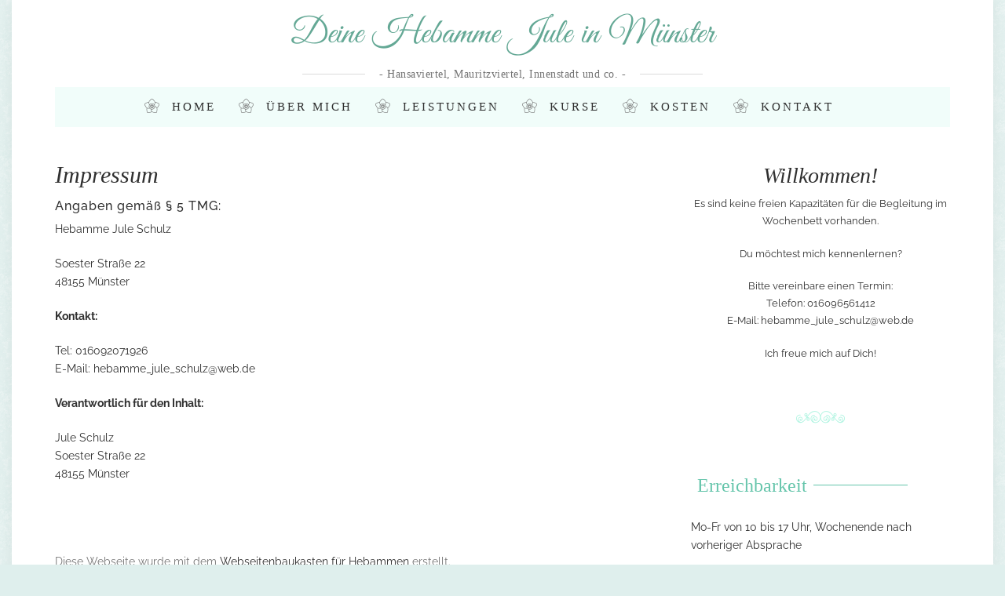

--- FILE ---
content_type: text/html; charset=UTF-8
request_url: https://www.xn--hebamme-jule-mnster-jbc.de/impressum.html
body_size: 4135
content:
<!DOCTYPE html>
<html lang="de-DE">
<head>
    <meta charset="UTF-8">
    <meta http-equiv="x-ua-compatible" content="ie=edge">
    <title>- Hansaviertel, Mauritzviertel, Innenstadt und co. - - Impressum</title>
    <meta name="viewport" content="width=device-width, initial-scale=1">
    <meta name="csrf-param" content="_csrf_webkit">
<meta name="csrf-token" content="INq3vM2oR0noH7D7ysmpAwXaltGYBnX1ue8lLs5YZYNzmI_El54iJqwy9bGjj-F5Vur3lqFZWM3ttk0ehzI95w==">
        <meta name="geo.placename" content="Münster">
<meta name="geo.position" content="51.9554481;7.6379562">
<meta name="ICBM" content="51.9554481, 7.6379562">
<meta name="description" content="Deine Hebamme Jule in Münster - Hansaviertel, Mauritzviertel, Innenstadt und co. -">
<link name="image/x-icon" href="favicon.ico" rel="shortcut icon">
<link href="/assets/aa2c0b5f/css/common.css?v=1768727895" rel="stylesheet">
<link href="/assets/aa2c0b5f/css/webkit_images.css?v=1768727895" rel="stylesheet">
<link href="/assets/2284eb5/css/bootstrap.css?v=1768727894" rel="stylesheet">
<link href="/assets/22b645fd/flaticon.css?v=1768727921" rel="stylesheet">
<link href="/assets/c00a4057/css/font-awesome.css?v=1768727894" rel="stylesheet">
<link href="/assets/fb5a1fd/css/fonts.css?v=1768727921" rel="stylesheet">
<link href="/files/style.css?v=1755767907" rel="stylesheet">
<link href="/assets/f0180e5b/googlemaps.css?v=1768727895" rel="stylesheet">
<style>
@font-face {
  font-family: 'Great Vibes';
  font-style: normal;
  font-weight: 400;
  src: local('Great Vibes'), local('GreatVibes-Regular'), url(/fonts/greatvibes/GreatVibes-Regular.ttf) format('truetype');
}
.font-greatvibes {
    font-family: 'Great Vibes', cursive;
}</style></head>
<body class="theme-2">



<div id="wrapper">

    <!-- Content -->
    <div id="page-content-wrapper" class="content-wrap">

        <!-- Header -->
        <header class="cbp-af-header toggled">
            <div class="cbp-af-inner">

                <div class="navbar navbar-default" role="navigation">

                    <div class="container">
                        <!-- Brand and toggle get grouped for better mobile display -->
                        <div class="navbar-header">

                            <div>
	                            
<!-- Logo -->

    <div class="textlogo logo"><a class="font-greatvibes" href="/">Deine Hebamme Jule in Münster</a></div>

    <span class="small subtitle"><span class="lined">- Hansaviertel, Mauritzviertel, Innenstadt und co. -</span></span>

                            </div>

                            <div>
                                <button type="button" class="navbar-toggle" data-toggle="collapse" data-target=".navbar-ex1-collapse">
                                    <span class="sr-only">Toggle navigation</span>
                                    <span class="icon-bar"></span>
                                    <span class="icon-bar"></span>
                                    <span class="icon-bar"></span>
                                </button>
                            </div>

                        </div>
                    </div>

                    <div class="container">
                        <div class="bordered">
                            <nav class="collapse navbar-collapse navbar-ex1-collapse m-auto">
                                <ul class="nav navbar-nav">
	                                <li role="presentation"><a href="/index.html">Home</a></li><li role="presentation"><a href="/ueber-mich.html">Über mich</a></li><li role="presentation"><a href="/leistungen.html">Leistungen</a></li><li role="presentation"><a href="/kurse.html">Kurse</a></li><li role="presentation"><a href="/kosten.html">Kosten</a></li><li role="presentation"><a href="/kontakt.html">Kontakt</a></li>                                </ul>
                            </nav>
                        </div>
                        <div class="h-10 bg-white"></div>
                    </div>

                </div>

            </div>
        </header>
        <!-- / Header -->

        <div id="content">

            <section id="articles">

                <div class="container">

                                        
                    <div class="row">

                        <!--Content Column-->
                        <div class="col-md-8 pull-left">
                            <div class="row">

                                                                

<article class="col-md-12 post">

    <h1>Impressum</h1>


<webkit-module class="WebkitText">

            <!-- 9767 -->
        <div class="wk-block wk-text text-element">
            
		<h3>Angaben gemäß § 5 TMG:</h3>
		
        <p>Hebamme Jule Schulz</p>
        <p>
            Soester Straße 22<br>
            48155 Münster
        </p>
        <p>
       		<strong>Kontakt:</strong>
        </p>
        <p>
            Tel: 016092071926<br>
            E-Mail: <a href="mailto:hebamme_jule_schulz@web.de">hebamme_jule_schulz@web.de</a>
        </p>
        
        <p>
        	<strong>Verantwortlich für den Inhalt:</strong>
        </p>
        <p>
	        Jule Schulz<br>
	        Soester Straße 22<br>
	        48155 Münster
        </p>
        </div>
    
</webkit-module>

    <br>

    <p class="text-muted">
        Diese Webseite wurde mit dem <a href="https://www.webseite-hebamme.de" target="_blank">Webseitenbaukasten für Hebammen</a> erstellt.<br>
        www.webseite-hebamme.de
    </p>

    


</article>
                            </div>
                        </div>
                        <!--/Content Column-->

                        <!--Sidebar-->
                        <div class="col-md-4">
                            <div class="sidebar">

	                                                            
<!-- about -->
<div class="wk-block text-center">

    
    <h5 class="hello">Willkommen!</h5>
    <p class="freieplaetze">Es sind keine freien Kapazitäten für die Begleitung im Wochenbett vorhanden.</p>    <p>Du möchtest mich kennenlernen?</p>
    <p>
        Bitte vereinbare einen Termin:<br>
        Telefon: 016096561412<br>                E-Mail: <a href="mailto:hebamme_jule_schulz@web.de">hebamme_jule_schulz@web.de</a><br>
    </p>
    <p>Ich freue mich auf Dich!</p>

    <div class="h-20"></div>

    <ul class="list-inline social">
                                            </ul>

</div>

<!-- additional sidebar blocks -->
<webkit-module class="WebkitText">

            <!-- 9739 -->
        <div class="wk-block wk-text text-element">
            <h2>Erreichbarkeit</h2>
<p>Mo-Fr von 10 bis 17 Uhr, Wochenende nach vorheriger Absprache</p>

<p>Ich kann dich für Leistungen mit Hausbesuchen in folgenden Gebieten betreuen:<br>Hansaviertel und Umgebung</p>        </div>
    
</webkit-module><webkit-module class="WebkitDownload">
    
</webkit-module><webkit-module class="WebkitText">

            <!-- 9740 -->
        <div class="wk-block wk-text text-element">
            <h2>Kontakt</h2>
<p>
    </p><p>Webseite der Hebamme<br>Jule Schulz</p><p>Soester Straße 22<br>48155 Münster</p><p>Tel: 016096561412<br>E-Mail: <a href="mailto:hebamme_jule_schulz@web.de">hebamme_jule_schulz@web.de</a></p>
<p></p>        </div>
    
</webkit-module><webkit-module class="WebkitText">

            <!-- 9741 -->
        <div class="wk-block wk-text text-element">
            <h2>Mitgliedschaften</h2>
                <p>Ich bin Mitglied im Deutscher HebammenVerband eV<br></p>        </div>
    
</webkit-module>
                            </div>
                        </div>
                        <!--/Sidebar-->

                    </div>
                </div>

	            
            </section>

            <div class="text-center"><div class="ornament-divider-fullwidth"><i class="flaticon-art-3"></i></div></div>

            <div class="h-40"></div>

        </div>
        <!-- /Content Sections -->

        <!-- footer -->
        <footer>
            <div class="container">
                <div class="row">

                    <div class="col-md-9">

                        <div class="signet">
                            <div>
                                <i class="flaticon-christmas-rose"></i>
                            </div>
                            <div>
                                <h2 class="font-accident-two-normal uppercase">Deine Hebamme Jule in Münster</h2>
                                <span class="small">- Hansaviertel, Mauritzviertel, Innenstadt und co. -</span>
                            </div>
                        </div>

                    </div>
                    <div class="col-md-3">

                    </div>
                </div>

                <div class="row">
                    <div class="col-md-2 col-sm-6 col-xs-12">
                        <div class="infoblock">

                            <div class="navlinks">
                                <a href="/impressum.html"><p>Impressum</p></a>                                <a href="/datenschutz.html"><p>Datenschutz</p></a>                                                                    <a href="https://www.webseite-hebamme.de/login.html"><p>Intern</p></a>                                                            </div>

                        </div>
                    </div>
                    <div class="col-md-3 col-sm-6 col-xs-12 mb-sm-30 mb-xs-0">
                        <div class="infoblock">

                            <div class="follow">
                                <ul class="list-inline social">
					                					                					                					                                                                                    </ul>
                            </div>

                        </div>
                    </div>
                    <div class="col-md-3 col-sm-6 col-xs-12">
                        <div class="infoblock">

                            <p class="">
                                                                Jule Schulz<br>
                                                                    Soester Straße 22<br>
                                    48155 Münster<br>
                                
	                            Tel. <span>016096561412</span>                            </p>

                        </div>
                    </div>
                    <div class="col-md-4 col-sm-6 col-xs-12">
                        <div class="infoblock">

                            
                                                            <div class="image">
                                    
<div class="map static" id="map_footer">
    <div class="consent">
        <p>Es wird <strong>Google Maps</strong> verwendet, um Karten darzustellen. Wenn Sie sich die Karte anzeigen lassen möchten, werden personenbezogene Daten an Google übermittelt. Weitere Informationen entnehmen Sie bitte der <a href="https://policies.google.com/privacy?hl=de" target="_blank" rel="nofollow">Datenschutzerklärung bei Google</a>.</p>
        <button onclick="loadMaps(true)">Akzeptieren und Karte anzeigen</button>
    </div>
</div>                                </div>
                            
                            <div class="h-10"></div>
                        </div>
                    </div>
                </div>
            </div>
            <div id="copyrights-wrapper">
                <div class="container">
                    <div class="copyright">
                        <p>
                            © 2026                                                        Jule Schulz &middot;                             Alle Rechte vorbehalten.
                        </p>
                    </div>
                </div>
            </div>
        </footer>
        <!-- /footer -->

        <!-- Back to Top -->
        <div id="back-top"><a href="#top"><i class="fa fa-angle-up"></i></a></div>
        <!-- /Back to Top -->

    </div>
    <!-- /Content -->

</div>

<div id="image-cache" class="hidden"></div>

<script src="/assets/aa2c0b5f/js/main.js?v=1768727894"></script>
<script src="/assets/85e8c1f/jquery-2.2.4.min.js?v=1768727894"></script>
<script src="/assets/2284eb5/js/bootstrap.js?v=1768727894"></script>
<script src="/assets/fb5a1fd/js/script.js?v=1768727921"></script>
<script>function showMap(mapId) {
    mapElement = document.getElementById(mapId);

    if (!mapElement) {
        return;
    }

    // remove overlay
    mapElement.classList.add('approved');

    // load map
    if (mapId === 'map_footer') {
        html = '<a href="/kontakt.html"><img src="https://maps.googleapis.com/maps/api/staticmap?center=51.9554481,7.6379562&amp;markers=color:red%7C7.6379562,7.6379562&amp;zoom=15&amp;size=350x200&amp;key=AIzaSyB6i0srzQwEb5P_r8UxH7tYikvwiYAo8UI" alt=""></a>';
        mapElement.insertAdjacentHTML('afterbegin', html);
    } else {

        var script = document.createElement('script');
        script.src = 'https://maps.googleapis.com/maps/api/js?key=AIzaSyB6i0srzQwEb5P_r8UxH7tYikvwiYAo8UI&callback=initMap';
        script.defer = true;

        window.initMap = function() {    
            var myLatlng = new google.maps.LatLng(51.9554481, 7.6379562);
            var mapOptions = {
              zoom: 16,
              center: myLatlng
            }
            var map = new google.maps.Map(document.getElementById("map_content"), mapOptions);
            var marker = new google.maps.Marker({position: myLatlng});
            marker.setMap(map);
        };
        document.head.appendChild(script);
    }
}

function loadMaps(setcookie) {
    if (setcookie) {
        // store consent
        setCookie('mapConsent', '1', 1);
    }

    // show maps
    showMap('map_content');
    showMap('map_footer');
}

function checkCookie(cookiename) {
    var mapConsent = getCookie(cookiename);
    return mapConsent !== "";
}

function setCookie(cookiename, cookievalue, exdays) {
    var d = new Date();
    d.setTime(d.getTime() + (exdays * 24 * 60 * 60 * 1000));
    var expires = "expires=" + d.toUTCString();
    document.cookie = cookiename + "=" + cookievalue + ";" + expires + ";path=/";
}

function getCookie(cookiename) {
    var name = cookiename + "=";
    var ca = document.cookie.split(';');
    for(var i = 0; i < ca.length; i++) {
        var c = ca[i];
        while (c.charAt(0) === ' ') {
            c = c.substring(1);
        }
        if (c.indexOf(name) === 0) {
            return c.substring(name.length, c.length);
        }
    }
    return "";
}</script>
<script>jQuery(function ($) {
if (checkCookie('mapConsent')) {loadMaps(false);}
});</script>
</body>
</html>


--- FILE ---
content_type: text/css
request_url: https://www.xn--hebamme-jule-mnster-jbc.de/assets/aa2c0b5f/css/common.css?v=1768727895
body_size: 1214
content:

/* ================================ */
/* 	   	    Webkit Modules          */
/* ================================ */

webkit-module,
wk-edit,
wk-body,
wk-toolbar {
    display: flow-root;
}
webkit-module {
    margin-bottom: 1rem;
}

/* Elemente, die nur beim Bearbeiten sichtbar sein sollen */
wk-edit .context-elements {
    display: none;
}

/* WebkitDivider */
webkit-module.WebkitDivider wk-body hr {
    border: none;
    padding: 0;
}

/* WebkitText */
webkit-module.WebkitText wk-body li {
    padding-bottom: 5px;
}

/* WebkitDownload */
webkit-module.WebkitDownload img {
    width: 30px;
}
webkit-module.WebkitDownload .alert {
    padding: 8px;
}
webkit-module.WebkitDownload .link {
    display: flex;
    width: 100%;
}
webkit-module.WebkitDownload .link div:first-child {
    width: 50px;
    text-align: center;
}
webkit-module.WebkitDownload .link div:last-child {
    flex: 1;
}

/*
 * webkit-images
 */

.webkit-images-settings {
    margin-top: 10px;
}
.webkit-images-settings label {
    display: inline-block;
    padding: 3px 8px;
    font-weight: normal;

    border-width: 1px;
    border-style: solid;
    border-color: #0097d8;
    border-radius: 5px;
    background-color: #ffffff;
    color: #0097d8;

    cursor: pointer;
    transition: all 0.3s ease;
}
.webkit-images-settings input[type="radio"] {
    display: none;
}
.webkit-images-settings input[type="radio"]:checked + label {
    background-color: #0097d8;
    border-color: #0097d8;
    color: white;
}

/* Layout für Settings */

.webkit-images-settings .settings > div {
    display: flex;
    flex-direction: row;
    align-items: center;
}
.webkit-images-settings .settings > div > div {
    flex: 1;
}
.webkit-images-settings .settings > div > div:first-child {
    max-width: 180px;
}

    /* ================================ */
/*          Socialmedia             */
/* ================================ */

ul.social {
    margin: 0 .5em;
}

ul.social li {
    list-style-type: none;
}

/* ================================ */
/* 	   	        Logo                */
/* ================================ */
.logo {
    text-align: center;
}

.textlogo a {
    text-decoration: none;
    color: inherit;
    font-weight: inherit;
    font-size: 34pt;
}

/* ================================ */
/* 	   	     Logo Effekte           */
/* ================================ */

.effect-schatten-weich {
    text-shadow: #aaaaaa 0.05em 0.05em 0.05em;
}

.effect-schatten-farbig {
    text-shadow: #1e86Cb 0.1em 0.1em 0.05em;
}

.effect-kontur {
    color: #ffffff !important;
    letter-spacing: .05em;
    text-shadow: -1px 0 #1e86Cb, 0 1px #1e86Cb, 1px 0 #1e86Cb, 0 -1px #1e86Cb;
}

/* ================================ */
/* 	   	  Fonts für Logo			*/
/* Größenanpassungen für Schriften  */
/* ================================ */


/* ^[A-Z][a-z0-9 ]{4,30} */

.font-acme { font-size: 115%; }
.font-boogaloo { font-size: 119%; }
.font-bubblegum { font-size: 119%; }
.font-chewy { font-size: 113%; }
.font-coming-soon { font-size: 100%; }
.font-dosis { font-size: 115%; }
.font-gochi { font-size: 119%; }
.font-lilita { font-size: 120%; }
.font-lobster { font-size: 116%; }
.font-lobster { font-size: 116%; }
.font-open-sans { font-size: 109%; }
.font-ruge-boogie { font-size: 115%; }
.font-sigmar-one { font-size: 100%; }
.font-signika { font-size: 117%; }
.font-ubuntu { font-size: 120%; }
.font-unica { font-size: 119%; }
.font-yanone { font-size: 140%; }
.font-amaticsc { font-size: 115%; }
.font-calligraffitti { font-size: 100%; }
.font-caveat { font-size: 115%; }
.font-cookie { font-size: 122%; }
.font-courgette { font-size: 115%; }
.font-dancingscript { font-size: 119%; }
.font-dawningofanewday { font-size: 100%; }
.font-grandhotel { font-size: 109%; }
.font-greatvibes { font-size: 115%; }
.font-handlee { font-size: 109%; }
.font-kaushanscript { font-size: 105%; }
.font-leckerlione { font-size: 110%; }
.font-merienda { font-size: 105%; }
.font-mrdafoe { font-size: 100%; }
.font-pacifico { font-size: 90%; }
.font-satisfy { font-size: 100%; }
.font-yesteryear { font-size: 98%; }




--- FILE ---
content_type: text/css
request_url: https://www.xn--hebamme-jule-mnster-jbc.de/assets/aa2c0b5f/css/webkit_images.css?v=1768727895
body_size: 973
content:
:root {
    --webkit-image-thumbnail-width: 200px;
    --webkit-image-gap-mv: 10px;
    --webkit-image-gap-dv: 20px;
    --webkit-image-border-color: #999999;
    --webkit-image-shadow-light-color: rgba(0,0,0,0.3);
    --webkit-image-shadow-strong-color: rgba(0,0,0,0.7);
}

webkit-image {
    display: flex;
    justify-content: space-evenly;
    flex-wrap: wrap;
    gap: var(--webkit-image-gap-mv);

    font-size: 1rem;
    font-family: "Open Sans", serif;
    color: #565656;
}
@media only screen and (min-width: 768px) {
    webkit-image {
        gap: var(--webkit-image-gap-dv);
    }
}

webkit-image .title {
    padding-top: 5px;
}

webkit-image > image-container {
    max-width: var(--webkit-image-thumbnail-width);
    width: var(--webkit-image-thumbnail-width);
    text-align: center;
    /*border: 1px solid #1e9d1e;*/
}

webkit-image.single > image-container {
    width: auto;
    max-width: 100%;
}

/* customer-image wird mit angegeben, damit nicht die Bilder vom Editor verändert werden. */
webkit-image img.customer-image {
    vertical-align: middle;
    padding: 0;
    margin: 0;

    max-width: 100%;
    width: 100%;
    object-fit: cover;
    box-sizing: border-box;
}

webkit-image > image-container::after {
    content: "";
    flex-basis: var(--webkit-image-thumbnail-width);
}

/*
 * Backward compability
 */

webkit-image.crop {
    margin-left: 15px;
    margin-right: 15px;
}
webkit-image.crop > image-container {
    width: 180px;
    max-width: 100%;
}
webkit-image.crop.single > image-container {
    width: 400px;
    max-width: 100%;
}

/*
 * Image options
 */

/* Vertikale Ausrichtung */
webkit-image.opt-vertical-align-center {
    align-items: baseline;
}

/* Abstand Rand*/
webkit-image.single.opt-width-1 image-container {
    /*padding-left: 7%;*/
    /*padding-right: 7%;*/
    width: 400px;
}
webkit-image.single.opt-width-2 image-container {
    /*padding-left: 14%;*/
    /*padding-right: 14%;*/
    width: 600px;
}
webkit-image.single.opt-width-3 image-container {
    /*padding-left: 21%;*/
    /*padding-right: 21%;*/
    width: 800px;
}
/*
@media only screen and (min-width: 768px) {
    webkit-image.single.opt-width-1 {
        padding-left: 10%;
        padding-right: 10%;
    }
    webkit-image.single.opt-width-2 {
        padding-left: 20%;
        padding-right: 20%;
    }
    webkit-image.single.opt-width-3 {
        padding-left: 30%;
        padding-right: 30%;
    }
}*/

/* Abgerundete Ecken */
webkit-image.opt-rounded-1 img.customer-image {
    border-radius: 7px;
}
webkit-image.opt-rounded-2 img.customer-image {
    border-radius: 20px;
}
webkit-image.opt-rounded-3 img.customer-image {
    border-radius: 50px;
}
webkit-image.opt-rounded-4 img.customer-image {
    border-radius: 50%;
}

/* Rahmen */
webkit-image.opt-border-1 img.customer-image {
    border-width: 1px;
    border-style: solid;
    border-color: var(--webkit-image-border-color);
}
webkit-image.opt-border-2 img.customer-image {
    border-width: 2px;
    border-style: solid;
    border-color: var(--webkit-image-border-color);
}
webkit-image.opt-border-4 img.customer-image {
    border-width: 4px;
    border-style: solid;
    border-color: var(--webkit-image-border-color);
}
webkit-image.opt-border-8 img.customer-image {
    border-width: 8px;
    border-style: solid;
    border-color: var(--webkit-image-border-color);
}

/* Schatten */
webkit-image.opt-shadow-1 img.customer-image {
    box-shadow: 3px 3px 6px var(--webkit-image-shadow-light-color);
    margin-bottom: 8px;
}
webkit-image.opt-shadow-2 img.customer-image {
    box-shadow: 5px 5px 10px var(--webkit-image-shadow-strong-color);
    margin-bottom: 12px;
}

--- FILE ---
content_type: text/css
request_url: https://www.xn--hebamme-jule-mnster-jbc.de/assets/fb5a1fd/css/fonts.css?v=1768727921
body_size: 423
content:
/* font files under /fonts/ ! */
@font-face {
    font-family: 'Cinzel';
    font-style: normal;
    font-weight: 400;
    src: local('Cinzel Regular'), local('Cinzel-Regular'),url('/fonts/Cinzel/Cinzel-Regular.ttf') format('truetype');
}
@font-face {
    font-family: 'Cinzel';
    font-style: normal;
    font-weight: 700;
    src: local('Cinzel Bold'), local('Cinzel-Bold'),url('/fonts/Cinzel/Cinzel-Bold.ttf') format('truetype');
}
@font-face {
    font-family: 'EB Garamond';
    font-style: normal;
    font-weight: 400;
    src: local('EB Garamond Regular'), local('EBGaramond-Regular'),url('/fonts/EB_Garamond/EBGaramond-Regular.ttf') format('truetype');
}
@font-face {
    font-family: 'Lora';
    font-style: italic;
    font-weight: 400;
    src: local('Lora Italic'), local('Lora-Italic'),url('/fonts/Lora/Lora-RegularItalic.ttf') format('truetype');
}
@font-face {
    font-family: 'Lora';
    font-style: italic;
    font-weight: 700;
    src: local('Lora Bold Italic'), local('Lora-BoldItalic'),url('/fonts/Lora/Lora-BoldItalic.ttf') format('truetype');
}
@font-face {
    font-family: 'Lora';
    font-style: normal;
    font-weight: 400;
    src: local('Lora Regular'), local('Lora-Regular'),url('/fonts/Lora/Lora-Regular.ttf') format('truetype');
}
@font-face {
    font-family: 'Montserrat';
    font-style: normal;
    font-weight: 400;
    src: url('/fonts/Montserrat/Montserrat-VariableFont_wght.ttf') format('truetype');
}
@font-face {
    font-family: 'Montserrat';
    font-style: normal;
    font-weight: 700;
    src: url('/fonts/Montserrat/Montserrat-VariableFont_wght.ttf') format('truetype');
}
@font-face {
    font-family: 'Raleway';
    font-style: italic;
    font-weight: 400;
    src: local('Raleway Italic'), local('Raleway-Italic'),url('/fonts/Raleway/Raleway-RegularItalic.ttf') format('truetype');
}
@font-face {
    font-family: 'Raleway';
    font-style: normal;
    font-weight: 300;
    src: local('Raleway Light'), local('Raleway-Light'),url('/fonts/Raleway/Raleway-Light.ttf') format('truetype');
}
@font-face {
    font-family: 'Raleway';
    font-style: normal;
    font-weight: 400;
    src: local('Raleway'), local('Raleway-Regular'),url('/fonts/Raleway/Raleway-Regular.ttf') format('truetype');
}
@font-face {
    font-family: 'Raleway';
    font-style: normal;
    font-weight: 500;
    src: local('Raleway Medium'), local('Raleway-Medium'),url('/fonts/Raleway/Raleway-Medium.ttf') format('truetype');
}
@font-face {
    font-family: 'Raleway';
    font-style: normal;
    font-weight: 700;
    src: local('Raleway Bold'), local('Raleway-Bold'),url('/fonts/Raleway/Raleway-Bold.ttf') format('truetype');
}


--- FILE ---
content_type: text/css;charset=UTF-8
request_url: https://www.xn--hebamme-jule-mnster-jbc.de/files/style.css?v=1755767907
body_size: 5077
content:

*,
*:before,
*:after {
    box-sizing: border-box;
}

::-moz-selection {
    color: #fff;
    background: #333;
    text-shadow: none;
}

::selection {
    color: #fff;
    background: #333;
    text-shadow: none;
}

::-moz-selection {
    color: #fff;
    background: #333;
    text-shadow: none;
}


::-webkit-input-placeholder {
    color: #a7a7a7;
}

:-moz-placeholder {
    color: #a7a7a7;
}

::-moz-placeholder {
    color: #a7a7a7;
    opacity: 1;
}

:-ms-input-placeholder {
    color: #a7a7a7;
}


html {
    font-size: 100%;
    -webkit-text-size-adjust: 100%;
    -ms-text-size-adjust: 100%;
}

body.theme-2 {
    color: #303030;
    font: 14px/1.7 "Raleway", sans-serif;
    font-weight: 400;

    background-color: #dfefed;
    background-image: url("/theme/images/background.png?v=1755767907");

    display: block;
    overflow-x: hidden;
    overflow-y: auto;

    -webkit-font-smoothing: antialiased;
    -webkit-backface-visibility: hidden;
    -moz-backface-visibility: hidden;
}

#wrapper {
    background-color: #ffffff;
    box-shadow: rgba(0, 0, 0, 0.05) 0 0 20px 4px;

    max-width: 1250px;

    margin-right: auto;
    margin-left: auto;
}

/*
 * ========================================================
 * HTML Defaults
 *
 */

article,
aside,
details,
figcaption,
figure,
footer,
header,
hgroup,
menu,
nav,
section {
    display: block;
}

audio,
canvas,
video {
    display: block;
    max-width: 100%;
}

body,
button,
input,
select,
textarea {
    transition: all .5s ease;
    -webkit-font-smoothing: antialiased;
    -moz-osx-font-smoothing: grayscale;
}

a {
    color: #303030;

    cursor: pointer;
    text-decoration: none;

    transition: all 0.35s ease-in-out;
    -moz-transition: all 0.35s ease-in-out;
    -webkit-transition: all 0.35s ease-in-out;
    -o-transition: all 0.35s ease-in-out;
}

a:hover {
    color: #64a895;
}

a:focus {
    outline: none;
}

a:hover,
a:focus {
    text-decoration: none;
}

address {
    font-style: italic;
}

b,
strong {
    font-weight: bold;
}

cite,
dfn,
em,
i {
    font-style: italic;
}

cite {
    margin-left: 55px;
}

p {
    margin: 0 0 1.5em 0;
}

code,
kbd,
tt,
var,
samp,
pre {
    font-family: monospace, serif;
    font-size: 90%;
    -webkit-hyphens: none;
    -moz-hyphens: none;
    hyphens: none;
    -ms-hyphens: none;
}

pre {
    max-width: 100%;
    padding: 1.5em;
    white-space: pre-wrap;
    word-wrap: break-word;
    border: 1px solid rgba(0, 0, 0, 0.1);
}

small {
    font-size: smaller;
}

big {
    font-size: 125%;
}

sup,
sub {
    font-size: 75%;
    position: relative;
    height: 0;
    vertical-align: baseline;
}

sup {
    bottom: 1ex;
}

sub {
    top: .5ex;
}

dl {
    margin-bottom: 1.5em;
}

dt {
    font-weight: bold;
}

dd {
    margin-bottom: 1.5em;
}

ul,
ol {
    margin: 0 0 1.5em 0;
}

ol {
    list-style: decimal;
}

img {
    /*display: block;*/
    height: auto;
    border: 0;
    vertical-align: middle;
}

.img-circle {
    border-radius: 50%;
    border: 1px solid #ddd;
}

table {
    width: 100%;
    margin-bottom: 1.5em;
    border-spacing: 0;
    border-collapse: separate;
    border-width: 1px 0 0 1px;
}

table thead tr th {
    border-bottom: 3px solid #333;
}

caption,
th,
td {
    font-weight: normal;
    text-align: left;
}

th {
    font-weight: bold;
}

td {
    border-width: 0 1px 1px 0;
}

embed,
iframe,
object,
video {
    max-width: 100%;
    width: 100% !important;
    margin-bottom: 1.5em;
}

p > embed,
p > iframe,
p > object,
span > embed,
span > iframe,
span > object {
    margin-bottom: 0;
}

i {
    color: #8e8e8e;
}

i::before {
    transition: all 0.35s ease-in-out;
    -moz-transition: all 0.35s ease-in-out;
    -webkit-transition: all 0.35s ease-in-out;
    -o-transition: all 0.35s ease-in-out;
}

ul {
    margin-left: 0;
}

ul li {
    padding: 0;
}

ul li a {
    cursor: pointer;
}

ul li,
ul li a {
    line-height: 2.3em;
}

ul.list-o {
    list-style: none;
    padding: 0;
    margin: 0;
}

ul.list-o li {
    padding-left: 1em;
    text-indent: -.7em;
}

ul.list-o li:before {
    padding-right: 4px;
    content: "O";
}

section {
    background-color: #fff;
}

/*
 * ========================================================
 * Input elements
 *
 */

label {
    display: inline-block;
    max-width: 100%;
    margin-bottom: 5px;
    font-family: "Lora", serif;
    font-weight: 400;
    font-size: 12px;
    text-transform: uppercase;
    letter-spacing: 1px;
    color: #8e8e8e;
}

.has-error input[type="text"],
.has-error input[type="email"],
.has-error textarea,
.has-error .form-control {
    border: 0;
    box-shadow: 0 0 0 2px rgba(169, 68, 66, 0.5) inset;
}

.has-success input[type="text"],
.has-success input[type="email"],
.has-success textarea,
.has-success .form-control {
    border: 0;
    box-shadow: 0 0 0 2px rgba(60, 118, 61, 0.5) inset;
}

input[type="text"],
input[type="email"],
textarea {
    border: 0;
    box-shadow: 0 0 0 2px rgba(0, 0, 0, 0.1) inset;
}

textarea {
    width: 100%;
}

select {
    width: 100%;
}

input[type="text"]:focus,
input[type="email"]:focus,
input[type="password"]:focus,
input[type="search"]:focus,
input[type="url"]:focus,
textarea:focus {
    outline: 0;
    box-shadow: 0 0 0 2px #8e8e8e inset;
}

select:focus {
    outline: 0;
}

button,
html input[type="button"],
input[type="reset"],
input[type="submit"] {
    cursor: pointer;
    outline: 0;
}

button,
input,
textarea {
    box-sizing: border-box;
    max-width: 100%;
    margin: 0 0 10px;
    vertical-align: baseline;
    border-radius: 0;
    -webkit-appearance: none;
}

button[disabled],
input[disabled] {
    cursor: default;
}

input[type='checkbox'],
input[type='radio'] {
    /*width: auto;*/
    /*padding: 0;*/
}



/*
 * Custom checkbox
 * TODO refactor
 */
.checkmark {
    display: inline-block;
    position: relative;

    padding-left: 36px !important;
    margin-bottom: 12px;

    cursor: pointer;

    -webkit-user-select: none;
    -moz-user-select: none;
    -ms-user-select: none;
    user-select: none;
}

.checkmark input {
    position: absolute;
    opacity: 0;
    cursor: pointer;
    height: 0;
    width: 0;
}
.checkmark input ~ span {
    /*margin-top: 3px;*/

    position: absolute;
    top: 0;
    left: 0;
    height: 21px;
    width: 22px;

    background-color: #eee;
}
.checkmark.danger span {
    background-color: #f2dede;
}
.checkmark:hover input ~ span {
    background-color: #ccc;
}
.checkmark input:checked ~ span {
    background-color: #65c5ab;
}
.checkmark span:after {
    content: "";
    position: absolute;
    display: none;
}
.checkmark input:checked ~ span:after {
    display: block;
}
.checkmark span:after {
    left: 8px;
    top: 3px;
    width: 6px;
    height: 13px;

    border: solid white;
    border-width: 0 3px 3px 0;

    -webkit-transform: rotate(45deg);
    -ms-transform: rotate(45deg);
    transform: rotate(45deg);
}




button::-moz-focus-inner,
input::-moz-focus-inner {
    padding: 0;
    border: 0;
}

input[type=number]::-webkit-inner-spin-button,
input[type=number]::-webkit-outer-spin-button {
    margin: 0;
    -webkit-appearance: none;
}

button, input,
select, textarea {
    -webkit-box-sizing: border-box;
    -moz-box-sizing: border-box;
    box-sizing: border-box;
    margin: 0;
    max-width: 100%;
    vertical-align: baseline;
    font-size: 100%;
}

button,
input,
textarea {
    color: #777;
    font-size: 14px;
    font-weight: 400;
    letter-spacing: 1px;
    font-family: "Raleway", sans-serif;
}

input,
textarea {
    background: #fff;
    width: 100%;
    padding-top: 7px;
    padding-bottom: 7px;
    color: #1c1c1c;
    transition: all 0.5s;
    -moz-transition: all 0.5s;
    -webkit-transition: all 0.5s;
    -o-transition: all 0.5s;
}

input:focus,
textarea:focus {
    outline: 0;
    border-color: #c1c1c1;
}

textarea {
    overflow: auto;
    vertical-align: top;
}

/*
 * ========================================================
 * Colors
 *
 */

.color-gray {
    color: #737373 !important;
}

.bg-white {
    background-color: white !important;
}
/*
 * ========================================================
 * Textlogo
 *
 */

.textlogo {
    letter-spacing: 0;
    line-height: 1.2em;
    font-size: 4.1em;

    margin: 0;
    position: relative;
}
.textlogo a,
.textlogo a:hover,
.textlogo a:focus {
    color: #64a895;
}
@media (max-width: 768px) {
    .textlogo {
        font-size: 2em;
        line-height: 50px;
        margin-top: 10px;
    }
}

/*
 * ========================================================
 * Text-Elements
 *
 */

/* Headings */
h3 {
    letter-spacing: 1px;
    font-size: 12pt;
}

h1:first-child,
h2:first-child,
h3:first-child,
h4:first-child,
h5:first-child,
h6:first-child {
    margin-top: 0;
}

/* Paragraphs */
.small {
    font-size: 12px;
}

.extrasmall {
    font-size: 10px;
}

.superheading {
    font-size: 48px;
}

/* lined title */

.lined {
    position: relative;
    display: inline-block;
    margin: 0 0 24px 0;
    padding: 5px 8px;
    background: none;
}

.lined:before,
.lined:after {
    content: "";
    position: absolute;
    top: 50%;
    right: -90px;
    width: 80px;
    border-top: 1px solid #f07f95;
    height: 3px;
    margin-top: -1px;
}

.lined:before {
    left: -90px;
    right: auto;
}

.subtitle .lined:before,
.subtitle .lined:after {
    border-color: #dadada;
}

/*
 * ========================================================
 * Elements
 *
 */

/* homepage */

#teaser .image {
    background-color: lightgray;
 background-image: url(/theme/images/titleimage.jpg?v=1755767907) !important;
    background-repeat: no-repeat;
    background-position: center center;
    background-size: 100% auto;
    height: auto;
    /* size: 1140 x 550 px (550px / 1140px * 100 = 48,77%) */
    padding-top: 48.25%;
    margin-bottom: 40px;
}

@media screen and (-webkit-min-device-pixel-ratio: 2), screen and (min-resolution: 192dpi), screen and (min-resolution: 2dppx) {
    #teaser .image {
        background-image: url(/theme/images/titleimage%402x.jpg?v=1755767907) !important;
    }
}


/* contact */

#map {
    height: 300px;
    margin-bottom: 2em;
}

.contact > span,
.contact > span {
    font-size: 130%;
}

/* webkit */

.wk-block {
    margin-bottom: 50px;
}

.wk-block.wk-download {
    margin-bottom: 20px;
}

/* webkit - divider */

.wk-divider {
    border-bottom-width: 1px;
    border-bottom-style: solid;
    border-bottom-color: #f1fdfa;

    margin: 40px 0 80px 0;
}

/* webkit - galleryimage */

.wk-galleryimage img {
    max-width: 100%;
    margin: 1em 0;
}

/* webkit - download */

.wk-download {
    /*margin-bottom: 2em;*/
}

.wk-download img {
    width: 30px;
}

.wk-download .alert {
    padding: 8px;
}

.wk-download .link {
    display: flex;
    width: 100%;
}

.wk-download .link div:first-child {
    width: 35px;
    text-align: center;
    padding-top: 3px;
}

.wk-download .link div:last-child {
    flex: 1;
}

/*
 * ========================================================
 * Layout-Elements
 *
 */

.m-auto {
    margin: 0 auto;
}

.h-10 {
    height: 10px;
}

.h-20 {
    height: 20px;
}

.h-40 {
    height: 40px;
}

.h-50 {
    height: 50px;
}

.h-60 {
    height: 60px;
}

.ornament-divider-fullwidth i:before {
    color: #b0f4e1;

    font-size: 80px;
    line-height: 32px;
    margin-left: 0;
}

/* nav links */

.nav-links {
    word-wrap: break-word;
    -webkit-hyphens: auto;
    -moz-hyphens: auto;
    hyphens: auto;
    -ms-hyphens: auto;
}

.navlinks a {
    font-size: 12px;
    color: #8e8e8e;
}

.navlinks a:hover {
    color: #64a895;
}

.navlinks a p {
    margin-bottom: 0.5em;
}


/*
 * ========================================================
 * Sidebar
 *
 */

.sidebar {
    margin-top: 7px;
    /*margin-top: 40px;*/
    /*margin-left: 0;*/
    margin-left: 30px;

    overflow: hidden;
}

.sidebar > div {
    width: 100%;
    word-wrap: break-word;

    text-align: center;
    font-size: 13px;

    margin-bottom: 50px;

    -webkit-hyphens: auto;
    -moz-hyphens: auto;
    hyphens: auto;
    -ms-hyphens: auto;
}
@media (min-width: 996px) {
    .sidebar > div {
        margin-bottom: 100px;
    }
}

.sidebar > div:first-child {
    margin-top: 0;
}

.sidebar > div h2,
.sidebar > div h3 {
    /*font-weight: 600;*/
    margin: 0 0 12px;
}

.sidebar > div h2 {
    font-size: 24px;
    line-height: 1.2;
}

.sidebar > div h3 {
    font-size: 18px;
}

@media (min-width: 996px) {
    .sidebar > div::after {
        color: #b0f4e1;

        font-family: 'Flaticon';
        font-size: 62px;
        line-height: 62px;
        content: "\f15b";

        position: absolute;
        left: 46%;
    }
}

.sidebar h2 {
    background: none;
    color: #65c5ab;

    font-size: 24px;
    font-family: "Cinzel", serif;

    margin: 0 0 24px 0;
    padding: 5px 8px;

    position: relative;
    display: inline-block;

}

.sidebar h2:before,
.sidebar h2:after {
    height: 3px;
    width: 120px;

    margin-top: -1px;

    border-top: 1px solid #65c5ab;
    content: "";

    position: absolute;
    top: 50%;
    right: -120px;

}

.sidebar h2:before {
    left: -120px;
    right: auto;
}

/* about me */

.sidebar > div:first-child img {
    width: 120px;
    display: inline-block;
}

.sidebar > div:first-child .hello {
    font-family: "Lora", serif;
    font-style: oblique;
    font-size: 28px;
    font-weight: 300;
}


.sidebar .persona-img {
    width: 120px;
    display: inline-block;
}

.sidebar h5.hello {
    font-family: "Lora", serif;
    font-style: oblique;
    font-size: 28px;
    font-weight: 300;
}


/*
 * ========================================================
 * Header + Navbar
 *
 */

.imagelogo {
    /*height: 80px;*/
    text-align: center;
}
@media (min-width: 768px) {
    .imagelogo {
        padding-top: 10px;
    }
}

.imagelogo img {
    /*max-height: 100%;*/
    max-width: 100%;
    max-height: 200px;
}

.cbp-af-header {
    background: transparent;

    width: 100%;
    height: auto;

    margin-bottom: 30px;
}
@media (max-width: 768px) {
    .cbp-af-header {
        margin-bottom: 10px;
    }
}

.homepage .cbp-af-header {
    margin-bottom: 0;
}

.cbp-af-header .cbp-af-inner {
    margin: 0 auto;
}

.cbp-af-header h1,
.cbp-af-header nav {
    line-height: 1.2em;
}
@media (max-width: 768px) {
    .cbp-af-header h1,
    .cbp-af-header nav {
        /*line-height: 70px;*/
        line-height: 50px;
        margin-top: 10px;
    }
}

.cbp-af-header .navbar {
    margin-bottom: 0;
}

.cbp-af-header .navbar-default,
.cbp-af-header .navbar-toggle,
.cbp-af-header .navbar-toggle:hover,
.cbp-af-header .navbar-toggle:focus {
    border: none;
}

.cbp-af-header .navbar-default {
    background: transparent;
}

.cbp-af-header .navbar-default .bordered {
    background: #f1fdfa;
}

.cbp-af-header .navbar-default .navbar-toggle:focus,
.cbp-af-header .navbar-default .navbar-toggle:hover {
    background-color: #fff;
}

.cbp-af-header .navbar-collapse {
    border: none;
}

.cbp-af-header .navbar-header {
    background: #fff;

    float: none !important;
    display: flex;
}
.cbp-af-header .navbar-header > div:first-child {
    flex: 1;
    text-align: center;
}
@media (max-width: 400px) {
    .cbp-af-header .navbar-header > div:first-child {
        margin-bottom: 10px;
    }
}

.cbp-af-header .navbar-header > div:last-child {
    display: none;
}
@media (max-width: 768px) {
    .cbp-af-header .navbar-header > div:last-child {
        width: 50px;
        display: block;
    }
}



.subtitle {
}

.subtitle span {
    color: #737373;
}

.subtitle .lined {
    margin-bottom: 0;
}

.cbp-af-header .subtitle {
    font-family: "Lora", serif;
    letter-spacing: .5px;
    font-size: 14px;

    transition: all 0.35s ease-out;
    -moz-transition: all 0.35s ease-out;
    -webkit-transition: all 0.35s ease-out;
    -o-transition: all 0.35s ease-out;
}

.cbp-af-header .nav-decor-left {
    position: absolute;
    bottom: 15px;
    left: 12px;
    line-height: normal;
}

.cbp-af-header .navbar-nav {
    float: none;
    width: auto;
    margin: 0 auto;
    display: table;
}

.cbp-af-header .navbar-nav > li > a {
    letter-spacing: 3px;
    font-weight: 500;
}

.cbp-af-header nav > a {
    margin: 0 0 0 20px;
    font-size: 1.0em;
    text-transform: uppercase;
    letter-spacing: 3px;
}

.cbp-af-header .navbar-toggle {
    position: absolute;
    top: 27px;
    right: 0;
    float: none;
}

.navbar .navbar-nav > li > a,
.navbar .navbar-nav > li.open > a {
    color: #303030;
}

.navbar .navbar-nav > li > a:before,
.navbar .navbar-nav > li.open > a:before {
    color: #303030;
}

.navbar .navbar-nav > li > a:hover,
.navbar .navbar-nav > li > a:focus,
.navbar .navbar-nav > li > a:hover:before,
.navbar .navbar-nav > li > a:focus:before,
.navbar .navbar-nav > li.open > a:hover,
.navbar .navbar-nav > li.open > a:focus,
.navbar .navbar-nav > li.open > a:hover:before,
.navbar .navbar-nav > li.open > a:focus:before {
    color: #64a895;
}

.navbar .navbar-toggle .icon-bar {
    background-color: #303030;
}

.navbar.header-light .navbar-nav > li > a,
.navbar.header-light .navbar-nav > li.open > a {
    color: #fff;
}

.navbar.header-light .navbar-nav > li > a:before,
.navbar.header-light .navbar-nav > li.open > a:before {
    color: #fff;
}

.navbar.header-light .navbar-nav > li > a:hover,
.navbar.header-light .navbar-nav > li.open > a:hover {
    color: #dadada;
}

.navbar.header-light .navbar-nav > li > a:focus,
.navbar.header-light .navbar-nav > li.open > a:focus {
    color: #fff;
}

.navbar.header-light .navbar-toggle .icon-bar {
    background-color: #fff;
}

.navbar-default .navbar-nav > li > a {
    font-family: "EB Garamond", serif;
    font-weight: 400;
    font-size: 15px;
    text-transform: uppercase;

    padding: 15px 32px 16px 32px;

    transition: all 0.35s ease-in-out;
    -moz-transition: all 0.35s ease-in-out;
    -webkit-transition: all 0.35s ease-in-out;
    -o-transition: all 0.35s ease-in-out;
}

.navbar-default .navbar-nav > li > a:before {
    color: #737373;

    font-family: 'Flaticon';
    font-size: 19px;
    content: "\f11c"; /* "\f11a"; */
    line-height: normal;

    position: absolute;
    top: 13px;
    left: -3px;

    transition: all 0.35s ease-in-out;
    -moz-transition: all 0.35s ease-in-out;
    -webkit-transition: all 0.35s ease-in-out;
    -o-transition: all 0.35s ease-in-out;
}

.navbar-default .navbar-nav > li > a:hover:before {
    color: #64a895;
}

.navbar-default .navbar-nav > .open > a,
.navbar-default .navbar-nav > .open > a:focus,
.navbar-default .navbar-nav > .open > a:hover {
    background-color: transparent;
}

/*
 * ========================================================
 * Post
 *
 */

.post {
    margin-bottom: 80px;
}

.post h1,
.post h2 {
    font-family: "Lora", serif;
    font-style: oblique;
    line-height: 1.4em;
    font-size: 30px;
}

.post .post-detail,
.page .post-detail {
    padding: 30px 0;
}

.post .post-detail h2.entry-title,
.page .post-detail h2.entry-title {
    font-family: "Lora", serif;
    line-height: 1.4em;
}

.post .post-detail h2.entry-title.page-title,
.page .post-detail h2.entry-title.page-title {
    font-family: "Cinzel", serif;
    line-height: 1.4em;
}

.post .post-detail h2.entry-title,
.page .post-detail h2.entry-title {
    font-style: oblique;
}

/*
 * ========================================================
 * Footer
 *
 */

footer {
    background: #f1fdfa;

    padding: 60px 0 0 0;
    margin-bottom: 24px;
}

footer .contact-phone > span {
    font-size: 140%;
}
footer .social {
    margin-top: 2px;
}

footer .social li {
    margin-bottom: 5px;
    padding-left: 3px;
    padding-right: 3px;
}

footer .social li a i {
    background: #a1dfce;
    color: #fff;

    width: 24px;
    height: 24px;

    margin-left: 0;
    padding: 8px 0;
    border-radius: 50%;

    font-size: 20px;
    line-height: 7px;
    text-align: center;

    transition: all 0.35s ease-in-out;
    -moz-transition: all 0.35s ease-in-out;
    -webkit-transition: all 0.35s ease-in-out;
    -o-transition: all 0.35s ease-in-out;
}

footer .social li a i:hover {
    color: #fff;
    background: #64a895;
}

/* signet */
footer .signet {
    display: flex;
    margin-bottom: 50px;

    color: ;
}
footer .signet > div:first-child {
    /* ornament */
    width: 50px;
}

footer .signet > div:first-child i:before {
    margin-left: 0;

    color: ;
    font-size: 40px;
    line-height: 18px;
}
footer .signet > div:last-child {
    /* name */
    flex: 1;
}
footer .signet > div:last-child h2 {
    line-height: 30px;
    margin-bottom: 0;
}

footer #copyrights-wrapper {
    background-color: #fff !important;

    padding: 32px 0 18px 0;
}

footer .copyright {
    font-size: 12px;
    color: ;
}

/* Infoblock */

footer .infoblock {
    margin: 0 0 24px 0;
}

footer .infoblock a:hover {
    text-decoration: none;
}

footer .infoblock .navlinks a {
    text-transform: uppercase;
    font-weight: 600;
    letter-spacing: 2px;
    font-size: 11px;
}

footer .infoblock img {
    max-width: 100%;
}

footer .navlinks a {
    font-size: 12px;
    color: ;
}

footer .navlinks a:hover {
    color: ;
}


/* social */

.social li {
    padding-left: 3px;
    padding-right: 3px;
    margin-bottom: 5px;
}

.social li a i {
    background: #a1dfce;
    color: #fff;
    width: 32px;
    height: 32px;
    padding: 12px 0;
    border-radius: 50%;
    font-size: 13px;
    line-height: 7px;
    margin-left: 8px;
    text-align: center;
    transition: all 0.35s ease-in-out;
    -moz-transition: all 0.35s ease-in-out;
    -webkit-transition: all 0.35s ease-in-out;
    -o-transition: all 0.35s ease-in-out;
}

.social li a i:hover {
    color: #fff;
    background: #64a895;
}

.sidebar .social li a i {
    margin-left: 0;
}


/*
 * ========================================================
 * Caret (Mobile only)
 *
 */

.caret {
    display: inline-block;
    width: 0;
    height: 0;

    margin-top: -2px;
    margin-left: 3px;
    vertical-align: middle;

    border-top: 4px dashed;
    border-top: 4px solid;
    border-right: 3px solid transparent;
    border-left: 3px solid transparent;
}


/*
 * ========================================================
 * Scroll-To-Top
 *
 */

#back-top a {
    background: #a1dfce;
    color: white;
    font-size: 18px;
    line-height: 20px;
    text-align: center;

    height: 40px;
    width: 40px;
    border-radius: 20px;
    padding: 10px;

    display: block;
    position: fixed;
    z-index: 10;
    right: 30px;
    bottom: 60px;

    transition: all 0.35s ease-in-out;
    -moz-transition: all 0.35s ease-in-out;
    -webkit-transition: all 0.35s ease-in-out;
    -o-transition: all 0.35s ease-in-out;
}

#back-top a i {
    color: inherit;
}

@media (max-width: 400px) {
    #back-top a {
        bottom: 25px;
        right: 15px;
    }
}

#back-top a:hover {
    color: #fff;
    background: #64a895;
}


/*
 * ========================================================
 * Media Queries
 *
 */

@media (max-width: 992px) {
    .cbp-af-header .navbar-nav > li > a {
        letter-spacing: 1px;
        font-size: 13px;
        padding: 15px 21px 16px 32px;
    }

    .cbp-af-header .navbar-nav > li > a:before {
        display: none;
    }

    .sidebar {
        margin-left: 0;
        /*margin-top: 72px;*/
        overflow: visible;
    }

    .pull-left {
        float: none !important;
    }

    .pull-right {
        float: none !important;
    }

    .sidebar {
        margin-left: 0;
    }
}

@media (max-width: 768px) {
    .navbar-default .navbar-nav > li > a:before {
        display: none;
    }

    .cbp-af-header .subtitle {
        display: none;
    }

    .cbp-af-header .navbar-header {
        padding-bottom: 0;
    }

    .bordered {
        border-bottom: none !important;
        border-top: none !important;
    }

    .cbp-af-header .navbar-toggle,
    .cbp-af-header.cbp-af-header-shrink .navbar-toggle {
        top: 14px;
    }

    .navbar-collapse.in {
        border-color: #f2f2f2;
        margin: 0 !important;
        width: 100%;
        left: 0;
    }

    .navbar-collapse.in li.dropdown > ul > li {
        padding: 3px 0;
    }

    .cbp-af-header .navbar-nav {
        margin: 0;
    }

    .cbp-af-header.cbp-af-header-shrink .navbar-collapse {
        margin-top: 0;
    }

    .navbar-nav > li > a {
        color: #303030 !important;
    }

    .navbar-nav > li > a:hover,
    .navbar-nav > li > a:focus {
        color: #64a895 !important;
    }

    .navbar-nav .open .dropdown-menu {
        margin-left: 18px;
    }
}

@media (max-width: 400px) {
    .cbp-af-header .navbar-toggle,
    .cbp-af-header.cbp-af-header-shrink .navbar-toggle {
        top: 8px;
    }
}


--- FILE ---
content_type: application/javascript
request_url: https://www.xn--hebamme-jule-mnster-jbc.de/assets/aa2c0b5f/js/main.js?v=1768727894
body_size: 363
content:
console.log('common/main.js loaded');

/* ======================================================================== */

/*
 * Check webp support
 */
function testWebP() {
    return new Promise(res => {
        const webP = new Image();
        webP.src = '[data-uri]';
        webP.onload = webP.onerror = () => {
            res(webP.height === 2);
        };
    })
}

window.onload = function (){
    if (testWebP()) {
        document.documentElement.classList.add("webp");
    } else {
        document.documentElement.classList.add("no-webp");
    }
}